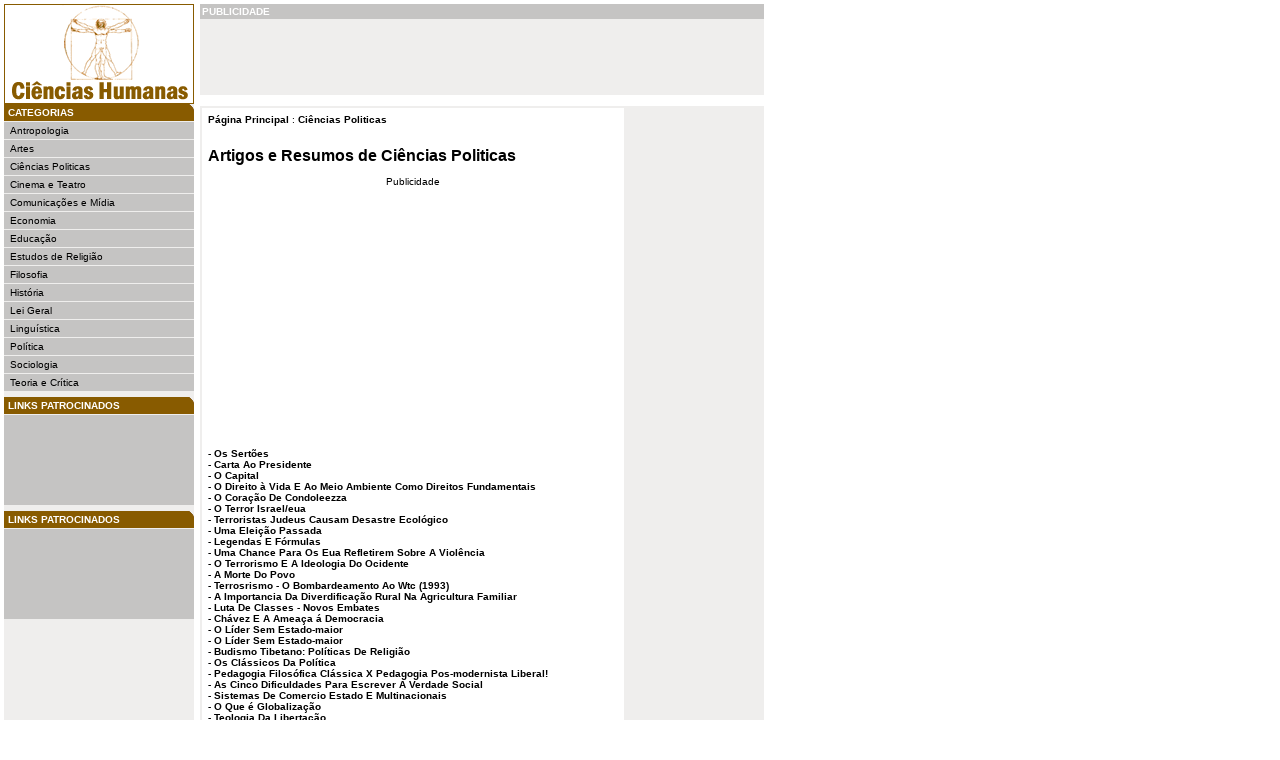

--- FILE ---
content_type: text/html
request_url: http://www.cienciashumanas.com.br/ciencias_politicas
body_size: 14207
content:
  
<!DOCTYPE HTML PUBLIC "-//W3C//DTD HTML 4.0 Transitional//EN">
<HTML><HEAD><TITLE>Artigos e Resumos de Ciências Politicas</TITLE>
<base href="http://www.cienciashumanas.com.br/">
<META http-equiv=Content-Type content="text/html; charset=windows-1252">
<LINK href="sub_files/se.css" type=text/css rel=stylesheet>
<STYLE>
.menu_lateral_topo {
	PADDING-RIGHT: 0px; PADDING-LEFT: 4px; FONT-WEIGHT: bold; FONT-SIZE: 10px; BACKGROUND-IMAGE: url(../sub_files/topo_menu_cienciashumanas.gif); PADDING-BOTTOM: 0px; VERTICAL-ALIGN: middle; COLOR: #ffffff; PADDING-TOP: 0px; BORDER-BOTTOM: #efeeed 1px solid
}
</STYLE>
<META content="MSHTML 6.00.2900.2802" name=GENERATOR>

</HEAD>
<BODY>
<TABLE cellSpacing=0 cellPadding=0 width=760 border=0>
  <TBODY>
  <TR>
    <TD style="BACKGROUND-COLOR: #efeeed" width=190><!-- Zona Lateral Esquerda --><A 
      href="http://www.cienciashumanas.com.br/"><IMG 
      src="sub_files/logo_cienciashumanas.gif" border=0></A> <!-- Menus -->
      <TABLE cellSpacing=0 cellPadding=0 width="100%" border=0>
        <TBODY></TBODY></TABLE>
      
      <!--grupo categorias inicio-->
      <TABLE cellSpacing=0 cellPadding=0 width="100%" border=0>
        <TBODY>
        <TR>
          <TD class=menu_lateral_topo height=18>CATEGORIAS</TD></TR>
      
        <TR><TD class=menu_lateral height=18>
           <A href="antropologia">Antropologia</A>
        </TD></TR>
       
      
        <TR><TD class=menu_lateral height=18>
           <A href="artes">Artes</A>
        </TD></TR>
       
      
        <TR><TD class=menu_lateral height=18>
           <A href="ciencias_politicas">Ciências Politicas</A>
        </TD></TR>
       
      
        <TR><TD class=menu_lateral height=18>
           <A href="cinema_e_teatro">Cinema e Teatro</A>
        </TD></TR>
       
      
        <TR><TD class=menu_lateral height=18>
           <A href="comunicacoes_e_midia">Comunicações e Mídia</A>
        </TD></TR>
       
      
        <TR><TD class=menu_lateral height=18>
           <A href="economia">Economia</A>
        </TD></TR>
       
      
        <TR><TD class=menu_lateral height=18>
           <A href="educacao">Educação</A>
        </TD></TR>
       
      
        <TR><TD class=menu_lateral height=18>
           <A href="estudos_de_religiao">Estudos de Religião</A>
        </TD></TR>
       
      
        <TR><TD class=menu_lateral height=18>
           <A href="filosofia">Filosofia</A>
        </TD></TR>
       
      
        <TR><TD class=menu_lateral height=18>
           <A href="historia">História</A>
        </TD></TR>
       
      
        <TR><TD class=menu_lateral height=18>
           <A href="lei_geral">Lei Geral</A>
        </TD></TR>
       
      
        <TR><TD class=menu_lateral height=18>
           <A href="linguistica">Linguística</A>
        </TD></TR>
       
      
        <TR><TD class=menu_lateral height=18>
           <A href="politica">Política</A>
        </TD></TR>
       
      
        <TR><TD class=menu_lateral height=18>
           <A href="sociologia">Sociologia</A>
        </TD></TR>
       
      
        <TR><TD class=menu_lateral height=18>
           <A href="teoria_e_critica">Teoria e Crítica</A>
        </TD></TR>
       
      
      </TBODY></TABLE>
      
      <TABLE cellSpacing=0 cellPadding=0 width="100%" border=0>
        <TBODY>
        <TR>
          <TD><IMG height=5 src="sub_files/spacer.gif" width=1 
        border=0></TD></TR></TBODY></TABLE>
      <!--grupo categorias fim-->


      <!--grupo links patrocinados inicio-->
      <TABLE cellSpacing=0 cellPadding=0 width="100%" border=0>
        <TBODY>
        <TR>
          <TD class=menu_lateral_topo height=18>LINKS PATROCINADOS</TD></TR>
     
        <TR><TD class=menu_lateral height=18>
           <script type="text/javascript"><!--
google_ad_client = "pub-0797186457518165";
google_ad_width = 120;
google_ad_height = 90;
google_ad_format = "120x90_0ads_al";
google_ad_channel = "0111119131";
google_color_border = "C5C4C3";
google_color_bg = "C5C4C3";
google_color_link = "000000";
google_color_text = "000000";
google_color_url = "000000";
//-->
</script>
<script type="text/javascript" src="https://pagead2.googlesyndication.com/pagead/show_ads.js">
</script>
        </TD></TR>
      

      
      </TBODY></TABLE>
      
      <TABLE cellSpacing=0 cellPadding=0 width="100%" border=0>
        <TBODY>
        <TR>
          <TD><IMG height=5 src="sub_files/spacer.gif" width=1 
        border=0></TD></TR></TBODY></TABLE>
      <!--grupo links patrocinados fim-->
        

      <!--grupo destaques inicio-->
      <!--grupo destaques fim-->


      <!--grupo links patrocinados 2 inicio-->
      <TABLE cellSpacing=0 cellPadding=0 width="100%" border=0>
        <TBODY>
        <TR>
          <TD class=menu_lateral_topo height=18>LINKS PATROCINADOS</TD></TR>
     
        <TR><TD class=menu_lateral height=18>
           <script type="text/javascript"><!--
google_ad_client = "pub-0797186457518165";
google_ad_width = 120;
google_ad_height = 90;
google_ad_format = "120x90_0ads_al";
google_ad_channel = "0111119131";
google_color_border = "C5C4C3";
google_color_bg = "C5C4C3";
google_color_link = "000000";
google_color_text = "000000";
google_color_url = "000000";
//-->
</script>
<script type="text/javascript" src="https://pagead2.googlesyndication.com/pagead/show_ads.js">
</script>
        </TD></TR>
      

      
      </TBODY></TABLE>
      
      <TABLE cellSpacing=0 cellPadding=0 width="100%" border=0>
        <TBODY>
        <TR>
          <TD><IMG height=5 src="sub_files/spacer.gif" width=1 
        border=0></TD></TR></TBODY></TABLE>
      <!--grupo links patrocinados 2 fim-->

            
            <!-- Final Menus --><IMG 
      title="" height=43 src="sub_files/spacer.gif" border=0> 
      <!-- Final Zona Lateral Esquerda --></TD>
    <TD width=6><IMG src="sub_files/spacer.gif" width=6 border=0></TD>
    <TD width=564><!-- // Top of the page --><!-- Zona Principal -->
      <TABLE cellSpacing=0 cellPadding=0 border=0>
        <TBODY>
        <TR>
          <TD vAlign=top width=564><!-- Tabela de Topo -->
            <TABLE cellSpacing=0 cellPadding=2 border=0 height="60">
              <TBODY>
              <TR>
                <TD class=topo_superior width=564>PUBLICIDADE</TD></TR>
              <TR>
                <TD class=corpo_superior width=564>
                  <TABLE cellSpacing=0 cellPadding=6 border=0>
                    <TBODY>
                    <TR>
                      <TD width=564>
<center>
<!-- BANNER GOOGLE -->
<script type="text/javascript"><!--
google_ad_client = "pub-0797186457518165";
google_ad_width = 468;
google_ad_height = 60;
google_ad_format = "468x60_as";
google_ad_type = "text_image";
google_ad_channel ="0111119131";
google_color_border = "EFEEED";
google_color_bg = "EFEEED";
google_color_link = "885B00";
google_color_text = "000000";
google_color_url = "666666";
//--></script>
<script type="text/javascript" src="https://pagead2.googlesyndication.com/pagead/show_ads.js">
</script> 
<!-- /BANNER GOOGLE -->
</center>
                     
                      </TD></TR></TBODY></TABLE></TD></TR></TBODY></TABLE><!-- Final Tabela de Topo --><!-- Zona de Conteúdo -->
<br>
            <TABLE cellSpacing=0 cellPadding=2 width="100%" border=0 style="border-top: #000000">
              <TBODY>
              <TR>
                <TD width=564 class=corpo_texto>
                  
                  <TABLE cellSpacing=0 cellPadding=6 border=0>
                    <TBODY>
                    <TR>
                      <TD bgcolor="#FFFFFF" width="418">


<STRONG><a href="http://www.cienciashumanas.com.br">Página Principal</a></STRONG> : <STRONG><a href="ciencias_politicas">Ciências Politicas</a></STRONG><br><br><br>

<font size="3"><b>Artigos e Resumos de Ciências Politicas</b></font><br><br>


<center>                        
<!-- publicidade -->  
<font size="1">Publicidade</font><br>
			<script type="text/javascript"><!--
			google_ad_client = "pub-0797186457518165";
			google_ad_width = 250;
			google_ad_height = 250;
			google_ad_format = "250x250_as";
			google_ad_type = "text_image";
			google_ad_channel ="0111119131";
			google_color_border = "CCCCCC";
			google_color_bg = "FFFFFF";
			google_color_link = "885B00";
			google_color_url = "666666";
			google_color_text = "000000";
			//--></script>
			<script type="text/javascript" src="https://pagead2.googlesyndication.com/pagead/show_ads.js">
			</script>
<br><br>
<!-- /publicidade -->                     
</center> 

<STRONG>- <a href="resumo_artigo_5670/artigo_sobre_os_sertoes">Os Sertões</a></STRONG><BR>
<STRONG>- <a href="resumo_artigo_5669/artigo_sobre_carta_ao_presidente">Carta Ao Presidente</a></STRONG><BR>
<STRONG>- <a href="resumo_artigo_5668/artigo_sobre_o_capital">O Capital</a></STRONG><BR>
<STRONG>- <a href="resumo_artigo_5667/artigo_sobre_o_direito_a_vida_e_ao_meio_ambiente_como_direitos_fundamentais">O Direito à Vida E Ao Meio Ambiente Como Direitos Fundamentais</a></STRONG><BR>
<STRONG>- <a href="resumo_artigo_5666/artigo_sobre_o_coracao_de_condoleezza">O Coração De Condoleezza</a></STRONG><BR>
<STRONG>- <a href="resumo_artigo_5665/artigo_sobre_o_terror_israel/eua">O Terror Israel/eua</a></STRONG><BR>
<STRONG>- <a href="resumo_artigo_5664/artigo_sobre_terroristas_judeus_causam_desastre_ecologico">Terroristas Judeus Causam Desastre Ecológico</a></STRONG><BR>
<STRONG>- <a href="resumo_artigo_5663/artigo_sobre_uma_eleicao_passada">Uma Eleição Passada</a></STRONG><BR>
<STRONG>- <a href="resumo_artigo_5662/artigo_sobre_legendas_e_formulas">Legendas E Fórmulas</a></STRONG><BR>
<STRONG>- <a href="resumo_artigo_5661/artigo_sobre_uma_chance_para_os_eua_refletirem_sobre_a_violencia">Uma Chance Para Os Eua Refletirem Sobre A Violência</a></STRONG><BR>
<STRONG>- <a href="resumo_artigo_5660/artigo_sobre_o_terrorismo_e_a_ideologia_do_ocidente">O Terrorismo E A Ideologia Do Ocidente</a></STRONG><BR>
<STRONG>- <a href="resumo_artigo_5659/artigo_sobre_a_morte_do_povo">A Morte Do Povo</a></STRONG><BR>
<STRONG>- <a href="resumo_artigo_5658/artigo_sobre_terrosrismo_-_o_bombardeamento_ao_wtc_(1993)">Terrosrismo - O Bombardeamento Ao Wtc (1993)</a></STRONG><BR>
<STRONG>- <a href="resumo_artigo_5657/artigo_sobre_a_importancia_da_diverdificacao_rural_na_agricultura_familiar">A Importancia Da Diverdificação Rural Na Agricultura Familiar</a></STRONG><BR>
<STRONG>- <a href="resumo_artigo_5656/artigo_sobre_luta_de_classes_-_novos_embates">Luta De Classes - Novos Embates</a></STRONG><BR>
<STRONG>- <a href="resumo_artigo_5655/artigo_sobre_chavez_e_a_ameaca_a_democracia">Chávez E A Ameaça á Democracia</a></STRONG><BR>
<STRONG>- <a href="resumo_artigo_5654/artigo_sobre_o_lider_sem_estado-maior">O Líder Sem Estado-maior</a></STRONG><BR>
<STRONG>- <a href="resumo_artigo_5653/artigo_sobre_o_lider_sem_estado-maior">O Líder Sem Estado-maior</a></STRONG><BR>
<STRONG>- <a href="resumo_artigo_5652/artigo_sobre_budismo_tibetano:_politicas_de_religiao">Budismo Tibetano: Políticas De Religião</a></STRONG><BR>
<STRONG>- <a href="resumo_artigo_5651/artigo_sobre_os_classicos_da_politica">Os Clássicos Da Política</a></STRONG><BR>
<STRONG>- <a href="resumo_artigo_5650/artigo_sobre_pedagogia_filosofica_classica_x_pedagogia_pos-modernista_liberal!">Pedagogia Filosófica Clássica X Pedagogia Pos-modernista Liberal!</a></STRONG><BR>
<STRONG>- <a href="resumo_artigo_5649/artigo_sobre_as_cinco_dificuldades_para_escrever_a_verdade_social">As Cinco Dificuldades Para Escrever A Verdade Social</a></STRONG><BR>
<STRONG>- <a href="resumo_artigo_5648/artigo_sobre_sistemas_de_comercio_estado_e_multinacionais">Sistemas De Comercio Estado E Multinacionais</a></STRONG><BR>
<STRONG>- <a href="resumo_artigo_5647/artigo_sobre_o_que_e_globalizacao">O Que é Globalização</a></STRONG><BR>
<STRONG>- <a href="resumo_artigo_5646/artigo_sobre_teologia_da_libertacao">Teologia Da Libertação</a></STRONG><BR>
<STRONG>- <a href="resumo_artigo_5645/artigo_sobre_o_bloco_do_3o_mundo">O Bloco Do 3º Mundo</a></STRONG><BR>
<STRONG>- <a href="resumo_artigo_5644/artigo_sobre_a_expansao_do_socialismo">A Expansão Do Socialismo</a></STRONG><BR>
<STRONG>- <a href="resumo_artigo_5643/artigo_sobre_a_africa_antes_da_divisao_realizada_pelas_potencias_europeias___de_1800_a_1880">A áfrica Antes Da Divisão Realizada Pelas Potências Européias ? De 1800 A 1880</a></STRONG><BR>
<STRONG>- <a href="resumo_artigo_5642/artigo_sobre_os_imperios_coloniais_europeus">Os Impérios Coloniais Europeus</a></STRONG><BR>
<STRONG>- <a href="resumo_artigo_5641/artigo_sobre_contrato_social">Contrato Social</a></STRONG><BR>
<STRONG>- <a href="resumo_artigo_5640/artigo_sobre_o_que_e_politica_">O Que é Política?</a></STRONG><BR>
<STRONG>- <a href="resumo_artigo_5639/artigo_sobre_pobreza_e_desigualdade">Pobreza E Desigualdade</a></STRONG><BR>
<STRONG>- <a href="resumo_artigo_5638/artigo_sobre_o_processo_de_privatizacao_no_brasil">O Processo De Privatização No Brasil</a></STRONG><BR>
<STRONG>- <a href="resumo_artigo_5637/artigo_sobre_lendas_urbanas_atuais_1">Lendas Urbanas Atuais 1</a></STRONG><BR>
<STRONG>- <a href="resumo_artigo_5636/artigo_sobre_democracia_sem_o_povo:_uma_triste_experiencia">Democracia Sem O Povo: Uma Triste Experiência</a></STRONG><BR>
<STRONG>- <a href="resumo_artigo_5635/artigo_sobre_a_seguranca_nacional_isrelita">A Segurança Nacional Isrelita</a></STRONG><BR>
<STRONG>- <a href="resumo_artigo_5634/artigo_sobre_nomes_de_paises_sul-americanos">Nomes De Países Sul-americanos</a></STRONG><BR>
<STRONG>- <a href="resumo_artigo_5633/artigo_sobre_balas_perdidas">Balas Perdidas</a></STRONG><BR>
<STRONG>- <a href="resumo_artigo_5632/artigo_sobre_mercosul">Mercosul</a></STRONG><BR>
<STRONG>- <a href="resumo_artigo_5631/artigo_sobre_primeira_guerra_mundial">Primeira Guerra Mundial</a></STRONG><BR>
<STRONG>- <a href="resumo_artigo_5630/artigo_sobre_os_efeitos_da_primeira_guerra_mundial">Os Efeitos Da Primeira Guerra Mundial</a></STRONG><BR>
<STRONG>- <a href="resumo_artigo_5629/artigo_sobre_a_economia_da_1a_guerra_mundial">A Economia Da 1ª Guerra Mundial</a></STRONG><BR>
<STRONG>- <a href="resumo_artigo_5628/artigo_sobre_segunda_guerra:_reacao_a_depressao">Segunda Guerra: Reação à Depressão</a></STRONG><BR>
<STRONG>- <a href="resumo_artigo_5627/artigo_sobre_sobre_o_isla">Sobre O Islã</a></STRONG><BR>
<STRONG>- <a href="resumo_artigo_5626/artigo_sobre_marketing_e_politica_comercial">Marketing E Política Comercial</a></STRONG><BR>
<STRONG>- <a href="resumo_artigo_5625/artigo_sobre_banco_central_do_brasil_-_bacen">Banco Central Do Brasil - Bacen</a></STRONG><BR>
<STRONG>- <a href="resumo_artigo_5624/artigo_sobre_o_declinio_do_comunismo">O Declínio Do Comunismo</a></STRONG><BR>
<STRONG>- <a href="resumo_artigo_5623/artigo_sobre_glasnost_e_perestroika">Glasnost E Perestroika</a></STRONG><BR>
<STRONG>- <a href="resumo_artigo_5622/artigo_sobre_fim_da_guerra_fria">Fim Da Guerra Fria</a></STRONG><BR>
<STRONG>- <a href="resumo_artigo_5621/artigo_sobre_corrupcao_no_brasil">Corrupção No Brasil</a></STRONG><BR>
<STRONG>- <a href="resumo_artigo_5620/artigo_sobre_a_politica_e_o_novo_marketing">A Politica E O Novo Marketing</a></STRONG><BR>
<STRONG>- <a href="resumo_artigo_5619/artigo_sobre_nem_gravata-_nem_caviar">Nem Gravata, Nem Caviar</a></STRONG><BR>
<STRONG>- <a href="resumo_artigo_5618/artigo_sobre_brasil_um_pais_do_futuro">Brasil Um País Do Futuro</a></STRONG><BR>
<STRONG>- <a href="resumo_artigo_5617/artigo_sobre_a_forca_do_clientelismo">A Força Do Clientelismo</a></STRONG><BR>
<STRONG>- <a href="resumo_artigo_5616/artigo_sobre_capital.">Capital.</a></STRONG><BR>
<STRONG>- <a href="resumo_artigo_5615/artigo_sobre_a_condicao_humana">A Condição Humana</a></STRONG><BR>
<STRONG>- <a href="resumo_artigo_5614/artigo_sobre_china_investe_em_mianma_para_garantir_abastecimento_de_petroleo">China Investe Em Mianmá Para Garantir Abastecimento De Petróleo</a></STRONG><BR>
<STRONG>- <a href="resumo_artigo_5613/artigo_sobre_colocar_a_culpa_nos_outros_-uma_tese_politica">Colocar A Culpa Nos Outros -uma Tese Política</a></STRONG><BR>
<STRONG>- <a href="resumo_artigo_5612/artigo_sobre_a_divisao_do_mundo_pela_lingua.-tese.">A Divisão Do Mundo Pela Língua.-tese.</a></STRONG><BR>
<STRONG>- <a href="resumo_artigo_5611/artigo_sobre_macroeconomia_neokeynesiana">Macroeconomia Neokeynesiana</a></STRONG><BR>
<STRONG>- <a href="resumo_artigo_5610/artigo_sobre_manifesto_do_partido_comunista">Manifesto Do Partido Comunista</a></STRONG><BR>
<STRONG>- <a href="resumo_artigo_5609/artigo_sobre_mein_kampf_2a_parte_-confissao_de_racismo_pelo_autor!">Mein Kampf 2ª Parte -confissão De Racismo Pelo Autor!</a></STRONG><BR>
<STRONG>- <a href="resumo_artigo_5608/artigo_sobre_governo_fhc-1o_mandato">Governo Fhc-1º Mandato</a></STRONG><BR>
<STRONG>- <a href="resumo_artigo_5607/artigo_sobre_o_populismo_e_a_teoria_democratica_descritiva">O Populismo E A Teoria Democrática Descritiva</a></STRONG><BR>
<STRONG>- <a href="resumo_artigo_5606/artigo_sobre_o_populismo_e_a_teoria_democratica_descritiva_(2)">O Populismo E A Teoria Democrática Descritiva (2)</a></STRONG><BR>
<STRONG>- <a href="resumo_artigo_5605/artigo_sobre_o_populismo_e_a_teoria_democratica_descritiva">O Populismo E A Teoria Democrática Descritiva</a></STRONG><BR>
<STRONG>- <a href="resumo_artigo_5604/artigo_sobre_o_populismo_na_sociedade_brasileira_(1)">O Populismo Na Sociedade Brasileira (1)</a></STRONG><BR>
<STRONG>- <a href="resumo_artigo_5603/artigo_sobre_o_populismo_na_sociedade_brasileira_(3):__os_anos_de_1960">O Populismo Na Sociedade Brasileira (3):  Os Anos De 1960</a></STRONG><BR>
<STRONG>- <a href="resumo_artigo_5602/artigo_sobre_como_o_populismo_se_desenvolve:__suas_caracteristicas">Como O Populismo Se Desenvolve:  Suas Características</a></STRONG><BR>
<STRONG>- <a href="resumo_artigo_5601/artigo_sobre_o_populismo_e_seu_desenvolvimento:__algumas_caracteristicas_(2)">O Populismo E Seu Desenvolvimento:  Algumas Caracteristicas (2)</a></STRONG><BR>
<STRONG>- <a href="resumo_artigo_5600/artigo_sobre_o_populismo_e_a_democracia_real:__algumas_aproximacoes">O Populismo E A Democracia Real:  Algumas Aproximações</a></STRONG><BR>
<STRONG>- <a href="resumo_artigo_5599/artigo_sobre_mein_kampf_2a_parte_capitulo_xii-sindicatos">Mein Kampf 2ª Parte Capitulo Xii-sindicatos</a></STRONG><BR>
<STRONG>- <a href="resumo_artigo_5598/artigo_sobre_vereador-representate_do_povo_nas_cidades_(certo_ou_errado)">Vereador-representate Do Povo Nas Cidades (certo Ou Errado)</a></STRONG><BR>
<STRONG>- <a href="resumo_artigo_5597/artigo_sobre_jean_baudrillard_contra_keanu_reeves_e_matrix">Jean Baudrillard Contra Keanu Reeves E Matrix</a></STRONG><BR>
<STRONG>- <a href="resumo_artigo_5596/artigo_sobre_concepcao_marxista_sobre_o_estado">Concepção Marxista Sobre O Estado</a></STRONG><BR>
<STRONG>- <a href="resumo_artigo_5595/artigo_sobre_iraque____o_que_nao_me_mata_me_fortalece_.">Iraque ?" O Que Não Me Mata Me Fortalece".</a></STRONG><BR>
<STRONG>- <a href="resumo_artigo_5594/artigo_sobre_amazonia_esta_sufocada...">Amazônia Está Sufocada...</a></STRONG><BR>
<STRONG>- <a href="resumo_artigo_5593/artigo_sobre_el_socialismo_del_siglo_xxi_en_preguntas_y_respuestas_in:_hugo_chavez_y_el_socialismo_del_siglo_xxi">El Socialismo Del Siglo Xxi En Preguntas Y Respuestas In: Hugo Chávez Y El Socialismo Del Siglo Xxi</a></STRONG><BR>
<STRONG>- <a href="resumo_artigo_5592/artigo_sobre_inseguranca_iraniana_-_origem_e_perspectivas">Insegurança Iraniana - Origem E Perspectivas</a></STRONG><BR>
<STRONG>- <a href="resumo_artigo_5591/artigo_sobre_a_professora.o_urso._o_sudao!">A Professora.o Urso. O Sudão!</a></STRONG><BR>
<STRONG>- <a href="resumo_artigo_5590/artigo_sobre_o_leviata">O Leviatã</a></STRONG><BR>
<STRONG>- <a href="resumo_artigo_5589/artigo_sobre_ciencia_nova">Ciência Nova</a></STRONG><BR>
<STRONG>- <a href="resumo_artigo_5588/artigo_sobre_etica_a_nicomaco">ética à Nicômaco</a></STRONG><BR>
<STRONG>- <a href="resumo_artigo_5587/artigo_sobre__como_se_governa_o_brasil:_o_debate_sobre_as_instituicoes_politicas_e_gestao_de_governo_._revista_da">?como Se Governa O Brasil: O Debate Sobre As Instituições Políticas E Gestão De Governo?. Revista Da</a></STRONG><BR>
<STRONG>- <a href="resumo_artigo_5586/artigo_sobre_gorbatchev_e_a_abertura_do_leste_europeu">Gorbatchev E A Abertura Do Leste Europeu</a></STRONG><BR>
<STRONG>- <a href="resumo_artigo_5585/artigo_sobre_inglaterra_ou_reino_unido_">Inglaterra Ou Reino Unido?</a></STRONG><BR>
<STRONG>- <a href="resumo_artigo_5584/artigo_sobre_barack_hussein_obama">Barack Hussein Obama</a></STRONG><BR>
<STRONG>- <a href="resumo_artigo_5583/artigo_sobre_o_acaso_e_as_engrenagens_sociais">O Acaso E As Engrenagens Sociais</a></STRONG><BR>
<STRONG>- <a href="resumo_artigo_5582/artigo_sobre_educacao_especial">Educação Especial</a></STRONG><BR>
<STRONG>- <a href="resumo_artigo_5581/artigo_sobre_populismo_na_argentina_e_evita_peron">Populismo Na Argentina E Evita Perón</a></STRONG><BR>
<STRONG>- <a href="resumo_artigo_5580/artigo_sobre_nossas_muitas_fomes">Nossas Muitas Fomes</a></STRONG><BR>
<STRONG>- <a href="resumo_artigo_5579/artigo_sobre_sistema_politico_sul-coreano">Sistema Político Sul-coreano</a></STRONG><BR>
<STRONG>- <a href="resumo_artigo_5578/artigo_sobre_revolucao_dos_bichos">Revolução Dos Bichos</a></STRONG><BR>
<STRONG>- <a href="resumo_artigo_5577/artigo_sobre_jornalismo:_um_meio_para_educar">Jornalismo: Um Meio Para Educar</a></STRONG><BR>
<STRONG>- <a href="resumo_artigo_5576/artigo_sobre_brasil:_o_paraiso_da_corrupcao">Brasil: O Paraíso Da Corrupção</a></STRONG><BR>
<STRONG>- <a href="resumo_artigo_5575/artigo_sobre_o_neonacionalismo_de_hugo_chaves">O Neonacionalismo De Hugo Chaves</a></STRONG><BR>
<STRONG>- <a href="resumo_artigo_5574/artigo_sobre_fidel_castro:_o_mito_desvelado">Fidel Castro: O Mito Desvelado</a></STRONG><BR>
<STRONG>- <a href="resumo_artigo_5573/artigo_sobre_rio_de_janeiro:_o_resgate_da_cidade_maravilhosa">Rio De Janeiro: O Resgate Da Cidade Maravilhosa</a></STRONG><BR>
<STRONG>- <a href="resumo_artigo_5572/artigo_sobre_o_inferno-_segundo_dante">O Inferno, Segundo Dante</a></STRONG><BR>
<STRONG>- <a href="resumo_artigo_5571/artigo_sobre_concepcoes_de_desenvolvimento">Concepções De Desenvolvimento</a></STRONG><BR>
<STRONG>- <a href="resumo_artigo_5570/artigo_sobre_bird___banco_internacional_para_reconstrucao_e_desenvolvimento">Bird ? Banco Internacional Para Reconstrução E Desenvolvimento</a></STRONG><BR>
<STRONG>- <a href="resumo_artigo_5569/artigo_sobre_fmi___fundo_monetario_internacional">Fmi ? Fundo Monetário Internacional</a></STRONG><BR>
<STRONG>- <a href="resumo_artigo_5568/artigo_sobre_bid___banco_interamericano_de_desenvolvimento">Bid ? Banco Interamericano De Desenvolvimento</a></STRONG><BR>
<STRONG>- <a href="resumo_artigo_5567/artigo_sobre_ocde___organizacao_de_cooperacao_e_desenvolvimento_economico">Ocde ? Organização De Cooperação E Desenvolvimento Econômico</a></STRONG><BR>
<STRONG>- <a href="resumo_artigo_5566/artigo_sobre_g7___grupo_dos_sete">G7 ? Grupo Dos Sete</a></STRONG><BR>
<STRONG>- <a href="resumo_artigo_5565/artigo_sobre_protecao_internacional_dos_direitos_humanos_(parte_i)">Proteção Internacional Dos Direitos Humanos (parte I)</a></STRONG><BR>
<STRONG>- <a href="resumo_artigo_5564/artigo_sobre_protecao_internacional_dos_direitos_humanos_(parte_ii)">Proteção Internacional Dos Direitos Humanos (parte Ii)</a></STRONG><BR>
<STRONG>- <a href="resumo_artigo_5563/artigo_sobre_desafios_que_o_tema_direitos_humanos_coloca_para_o_seculo_xxi">Desafios Que O Tema Direitos Humanos Coloca Para O Século Xxi</a></STRONG><BR>
<STRONG>- <a href="resumo_artigo_5562/artigo_sobre_geopolitica_da_arabia_saudita_(introducao)">Geopolítica Da Arábia Saudita (introdução)</a></STRONG><BR>
<STRONG>- <a href="resumo_artigo_5561/artigo_sobre_geopolitica_da_arabia_saudita_(entendendo_politica_e_politica_internacional)">Geopolítica Da Arábia Saudita (entendendo Política E Política Internacional)</a></STRONG><BR>
<STRONG>- <a href="resumo_artigo_5560/artigo_sobre_geopolitica_da_arabia_saudita_(formacao_politica_e_territorial)_(parte_i)">Geopolítica Da Arábia Saudita (formação Política E Territorial) (parte I)</a></STRONG><BR>
<STRONG>- <a href="resumo_artigo_5559/artigo_sobre_geopolitica_da_arabia_saudita_(formacao_politica_e_territorial)_(parte_ii)">Geopolítica Da Arábia Saudita (formação Política E Territorial) (parte Ii)</a></STRONG><BR>
<STRONG>- <a href="resumo_artigo_5558/artigo_sobre_napoleao_e_d._joao__(brasil)">Napoleão E D. João  (brasil)</a></STRONG><BR>
<STRONG>- <a href="resumo_artigo_5557/artigo_sobre_relacoes_internacionais_da_arabia_saudita">Relações Internacionais Da Arábia Saudita</a></STRONG><BR>
<STRONG>- <a href="resumo_artigo_5556/artigo_sobre_cenario_arabe-saudita_pos-guerra_fria">Cenário Arábe-saudita Pós-guerra Fria</a></STRONG><BR>
<STRONG>- <a href="resumo_artigo_5555/artigo_sobre_zonas_de_tensao_externa_da_arabia_saudita">Zonas De Tensão Externa Da Arábia Saudita</a></STRONG><BR>
<STRONG>- <a href="resumo_artigo_5554/artigo_sobre_relacos_politicas_entre_brasil_e_arabia_saudita">Relaçõs Políticas Entre Brasil E Arábia Saudita</a></STRONG><BR>
<STRONG>- <a href="resumo_artigo_5553/artigo_sobre_forca_de_paz_no_sudao">Força De Paz No Sudão</a></STRONG><BR>
<STRONG>- <a href="resumo_artigo_5552/artigo_sobre_meninos-_eu_vi..._
voces_viram_tambem-_mas_acho_que_esqueceram.
menino">Meninos, Eu Vi... 
Vocês Viram Também, Mas Acho Que Esqueceram.
Menino</a></STRONG><BR>
<STRONG>- <a href="resumo_artigo_5551/artigo_sobre_papa_paulo_16">Papa Paulo 16</a></STRONG><BR>
<STRONG>- <a href="resumo_artigo_5550/artigo_sobre_reducao_da_maioridade_penal:_o_argumento_falacioso_e_equivocado">Redução Da Maioridade Penal: O Argumento Falacioso E Equivocado</a></STRONG><BR>
<STRONG>- <a href="resumo_artigo_5549/artigo_sobre_g1">G1</a></STRONG><BR>
<STRONG>- <a href="resumo_artigo_5548/artigo_sobre_politicas_sociais:_fundamentos_e_historia">Políticas Sociais: Fundamentos E História</a></STRONG><BR>
<STRONG>- <a href="resumo_artigo_5547/artigo_sobre_super_carga_tributaria_e_mae_da_corrupcao">Super Carga Tributária é Mãe Da Corrupção</a></STRONG><BR>
<STRONG>- <a href="resumo_artigo_5546/artigo_sobre_incertezas_humanas">Incertezas Humanas</a></STRONG><BR>
<STRONG>- <a href="resumo_artigo_5545/artigo_sobre_a_lideranca_americana_no_mundo">A Liderança Americana No Mundo</a></STRONG><BR>
<STRONG>- <a href="resumo_artigo_5544/artigo_sobre_o_mito_da_fertilidade_amazonica">O Mito Da Fertilidade Amazônica</a></STRONG><BR>
<STRONG>- <a href="resumo_artigo_5543/artigo_sobre_democracia_e_escandalos_politicos">Democracia E Escândalos Políticos</a></STRONG><BR>
<STRONG>- <a href="resumo_artigo_5542/artigo_sobre_max_stirner:_o_unico_e_sua_propriedade">Max Stirner: O único E Sua Propriedade</a></STRONG><BR>
<STRONG>- <a href="resumo_artigo_5541/artigo_sobre_ciencia_politica">Ciência Política</a></STRONG><BR>
<STRONG>- <a href="resumo_artigo_5540/artigo_sobre_o_conceito_de_poder">O Conceito De Poder</a></STRONG><BR>
<STRONG>- <a href="resumo_artigo_5539/artigo_sobre_isabel_i">Isabel I</a></STRONG><BR>
<STRONG>- <a href="resumo_artigo_5538/artigo_sobre_suapesquisa.com">Suapesquisa.com</a></STRONG><BR>
<STRONG>- <a href="resumo_artigo_5537/artigo_sobre_problemas_estruturais_do_estado_capitalista">Problemas Estruturais Do Estado Capitalista</a></STRONG><BR>
<STRONG>- <a href="resumo_artigo_5536/artigo_sobre_o_estado-_o_poder-_o_socialismo">O Estado, O Poder, O Socialismo</a></STRONG><BR>
<STRONG>- <a href="resumo_artigo_5535/artigo_sobre_linhagens_do_estado_absolutista">Linhagens Do Estado Absolutista</a></STRONG><BR>
<STRONG>- <a href="resumo_artigo_5534/artigo_sobre_a_revolucao_traida">A Revolução Traída</a></STRONG><BR>
<STRONG>- <a href="resumo_artigo_5533/artigo_sobre_mundializacao_do_capital">Mundialização Do Capital</a></STRONG><BR>
<STRONG>- <a href="resumo_artigo_5532/artigo_sobre_a_sociedade_em_rede">A Sociedade Em Rede</a></STRONG><BR>
<STRONG>- <a href="resumo_artigo_5531/artigo_sobre_a_crise_do_estado-providencia">A Crise Do Estado-providência</a></STRONG><BR>
<STRONG>- <a href="resumo_artigo_5530/artigo_sobre_as_metamorfoses_da_questao_social">As Metamorfoses Da Questão Social</a></STRONG><BR>
<STRONG>- <a href="resumo_artigo_5529/artigo_sobre_o_imperialismo_capitalista_e_a_revolucao">O Imperialismo Capitalista E A Revolução</a></STRONG><BR>
<STRONG>- <a href="resumo_artigo_5528/artigo_sobre_o_consolador_prometido_por_jesus_cristo">O Consolador Prometido Por Jesus Cristo</a></STRONG><BR>
<STRONG>- <a href="resumo_artigo_5527/artigo_sobre_entrevista;_h.g.wells_a_j._stalin_sobre_marxismo_e_liberalismo">Entrevista; H.g.wells A J. Stálin Sobre Marxismo E Liberalismo</a></STRONG><BR>
<STRONG>- <a href="resumo_artigo_5526/artigo_sobre_o_contrato_social">O Contrato Social</a></STRONG><BR>
<STRONG>- <a href="resumo_artigo_5525/artigo_sobre_o_colapso_da_modernizacao">O Colapso Da Modernização</a></STRONG><BR>
<STRONG>- <a href="resumo_artigo_5524/artigo_sobre_organizacoes_internacionais_-_introducao_as_ri_(parte_ii)">Organizações Internacionais - Introdução às Ri (parte Ii)</a></STRONG><BR>
<STRONG>- <a href="resumo_artigo_5523/artigo_sobre_conquistar:_as_razoes_da_vitoria">Conquistar: As Razões Da Vitória</a></STRONG><BR>
<STRONG>- <a href="resumo_artigo_5522/artigo_sobre_conquistar:_montezuma_e_os_signos">Conquistar: Montezuma E Os Signos</a></STRONG><BR>
<STRONG>- <a href="resumo_artigo_5521/artigo_sobre_os_direitos_humanos_e_a_modernidade_ocidental">Os Direitos Humanos E A Modernidade Ocidental</a></STRONG><BR>
<STRONG>- <a href="resumo_artigo_5520/artigo_sobre_o_voto">O Voto</a></STRONG><BR>
<STRONG>- <a href="resumo_artigo_5519/artigo_sobre_cadernos_do_carcere_volume_1">Cadernos Do Cárcere Volume 1</a></STRONG><BR>
<STRONG>- <a href="resumo_artigo_5518/artigo_sobre_o_feitico_do_congo">O Feitiço Do Congo</a></STRONG><BR>
<STRONG>- <a href="resumo_artigo_5517/artigo_sobre_teses_sobre_karl_marx">Teses Sobre Karl Marx</a></STRONG><BR>
<STRONG>- <a href="resumo_artigo_5516/artigo_sobre_a_historia_que_a_foto_nao_conta">A História Que A Foto Não Conta</a></STRONG><BR>
<STRONG>- <a href="resumo_artigo_5515/artigo_sobre_uniao_sovietica___transformacoes_politicas_e_economicas">União Soviética _ Transformações Políticas E Econômicas</a></STRONG><BR>
<STRONG>- <a href="resumo_artigo_5514/artigo_sobre_perestroika___novas_ideias_para_o_meu_pais_e_o_mundo">Perestroika _ Novas Idéias Para O Meu País E O Mundo</a></STRONG><BR>
<STRONG>- <a href="resumo_artigo_5513/artigo_sobre_transfigurar_os_agressores_em_agredidos.">Transfigurar Os Agressores Em Agredidos.</a></STRONG><BR>
<STRONG>- <a href="resumo_artigo_5512/artigo_sobre_pos-segunda_guerra___a_reordenacao_geopolitica">Pós-segunda Guerra _ A Reordenação Geopolítica</a></STRONG><BR>
<STRONG>- <a href="resumo_artigo_5511/artigo_sobre_guerra_fria___paz_armada">Guerra Fria _ Paz Armada</a></STRONG><BR>
<STRONG>- <a href="resumo_artigo_5510/artigo_sobre_o_conflito_leste_x_oeste">O Conflito Leste X Oeste</a></STRONG><BR>
<STRONG>- <a href="resumo_artigo_5509/artigo_sobre_a_maconaria_na_historia_1a_parte">A Maçonaria Na História 1ª Parte</a></STRONG><BR>
<STRONG>- <a href="resumo_artigo_5508/artigo_sobre_o_passado_presente_na_literatura_angolana">O Passado Presente Na Literatura Angolana</a></STRONG><BR>
<STRONG>- <a href="resumo_artigo_5507/artigo_sobre_a_nova_era_das_ditaduras">A Nova Era Das Ditaduras</a></STRONG><BR>
<STRONG>- <a href="resumo_artigo_5506/artigo_sobre_russia_x_georgia">Rússia X Geórgia</a></STRONG><BR>
<STRONG>- <a href="resumo_artigo_5505/artigo_sobre__a_historia_do_asno_que_chorava_ao_ouvir_as_cantatas_de_bach_">?a História Do Asno Que Chorava Ao Ouvir As Cantatas De Bach"</a></STRONG><BR>
<STRONG>- <a href="resumo_artigo_5504/artigo_sobre_a_usina_de_itaipu_e_as_reclamacoes_paraguaias">A Usina De Itaipu E As Reclamações Paraguaias</a></STRONG><BR>
<STRONG>- <a href="resumo_artigo_5503/artigo_sobre_traicao_aos_estudantes_universitarios_de_sao_francisco_do_sul">Traição Aos Estudantes Universitários De São Francisco Do Sul</a></STRONG><BR>
<STRONG>- <a href="resumo_artigo_5502/artigo_sobre_museu_global_sobre_o_comunismo">Museu Global Sobre O Comunismo</a></STRONG><BR>
<STRONG>- <a href="resumo_artigo_5501/artigo_sobre_uma_teoria_sobre_socialismo_e_capitalismo">Uma Teoria Sobre Socialismo E Capitalismo</a></STRONG><BR>
<STRONG>- <a href="resumo_artigo_5500/artigo_sobre_nao_houve__golpe_de_estado__em_honduras">Não Houve "golpe De Estado" Em Honduras</a></STRONG><BR>
<STRONG>- <a href="resumo_artigo_5499/artigo_sobre_liberdade_de_pensamento">Liberdade De Pensamento</a></STRONG><BR>
<STRONG>- <a href="resumo_artigo_5498/artigo_sobre_globalizacao">Globalização</a></STRONG><BR>
<STRONG>- <a href="resumo_artigo_5497/artigo_sobre_regimes_totalitarios">Regimes Totalitários</a></STRONG><BR>
<STRONG>- <a href="resumo_artigo_5496/artigo_sobre_o_interrogatorio_do_reu_no_processo_penal_eleitoral">O Interrogatório Do Réu No Processo Penal Eleitoral</a></STRONG><BR>
<STRONG>- <a href="resumo_artigo_5495/artigo_sobre_justica_e_cidadania">Justiça E Cidadania</a></STRONG><BR>
<STRONG>- <a href="resumo_artigo_5494/artigo_sobre_a_campanha_eleitoral">A Campanha Eleitoral</a></STRONG><BR>
<STRONG>- <a href="resumo_artigo_5493/artigo_sobre_gestao_empresarial_responsabilidade_social">Gestão Empresarial Responsabilidade Social</a></STRONG><BR>
<STRONG>- <a href="resumo_artigo_5492/artigo_sobre_o_livro_negro_da_fome">O Livro Negro Da Fome</a></STRONG><BR>
<STRONG>- <a href="resumo_artigo_5491/artigo_sobre_biopoder-_biopolitica_e_meio_ambiente">Biopoder, Biopolítica E Meio Ambiente</a></STRONG><BR>
<STRONG>- <a href="resumo_artigo_5490/artigo_sobre_mega_massacre_-_guerra_civil_na_africa">Mega Massacre - Guerra Civil Na áfrica</a></STRONG><BR>
<STRONG>- <a href="resumo_artigo_5489/artigo_sobre_morcego_latino_-_hugo_chavez">Morcego Latino - Hugo Chavez</a></STRONG><BR>
<STRONG>- <a href="resumo_artigo_5488/artigo_sobre_nuclear_-_coreia_do_norte_/_ira">Nuclear - Coréia Do Norte / Irã</a></STRONG><BR>
<STRONG>- <a href="resumo_artigo_5487/artigo_sobre_a_decada_que_definiu_um_novo_mundo-_pela_vontade_de_osama_bin_laden">A Decada Que Definiu Um Novo Mundo, Pela Vontade De Osama Bin Laden</a></STRONG><BR>
<STRONG>- <a href="resumo_artigo_5486/artigo_sobre_a_economia_escravista_no_brasil">A Economia Escravista No Brasil</a></STRONG><BR>
<STRONG>- <a href="resumo_artigo_5485/artigo_sobre_o_que_e_ideologia_">O Que é Ideologia?</a></STRONG><BR>
<STRONG>- <a href="resumo_artigo_5484/artigo_sobre_mariah_carey_recebe_premio_completamente_bebada">Mariah Carey Recebe Prémio Completamente Bêbada</a></STRONG><BR>
<STRONG>- <a href="resumo_artigo_5483/artigo_sobre_o_haiti_e_a_nossa_senhora__do_perpetuo_socorro">O Haiti E A Nossa Senhora  Do Perpétuo Socorro</a></STRONG><BR>
<STRONG>- <a href="resumo_artigo_5482/artigo_sobre_a_vitoria_do_socialismo_">A Vitória Do Socialismo?</a></STRONG><BR>
<STRONG>- <a href="resumo_artigo_5481/artigo_sobre_direitos_humanos_em_celso_lafer">Direitos Humanos Em Celso Lafer</a></STRONG><BR>
<STRONG>- <a href="resumo_artigo_5480/artigo_sobre_o_credo_da_liberdade">O Credo Da Liberdade</a></STRONG><BR>
<STRONG>- <a href="resumo_artigo_5479/artigo_sobre_a_utopia_-_thomas_morus">A Utopia - Thomas Morus</a></STRONG><BR>
<STRONG>- <a href="resumo_artigo_5478/artigo_sobre_cotas_raciais_nas_universidades">Cotas Raciais Nas Universidades</a></STRONG><BR>
<STRONG>- <a href="resumo_artigo_5477/artigo_sobre_miseria_e_socialismo">Miséria E Socialismo</a></STRONG><BR>
<STRONG>- <a href="resumo_artigo_5476/artigo_sobre_consumidores_exigentes_vencerao_feudoescravagistas-_artigo">Consumidores Exigentes Vencerão Feudoescravagistas- Artigo</a></STRONG><BR>
<STRONG>- <a href="resumo_artigo_5475/artigo_sobre_o_imperialismo_do_seculo_xix_.">O Imperialismo Do Século Xix .</a></STRONG><BR>
<STRONG>- <a href="resumo_artigo_5474/artigo_sobre_armas_pro_povo-_vergonha_na_cara!">Armas Pro Povo, Vergonha Na Cara!</a></STRONG><BR>
<STRONG>- <a href="resumo_artigo_5473/artigo_sobre_que_coisa_e_a_politica">Que Coisa é A Política</a></STRONG><BR>
<STRONG>- <a href="resumo_artigo_5472/artigo_sobre_como_a_politica_interessa_a_todos_e_a_cada_um">Como A Política Interessa A Todos E A Cada Um</a></STRONG><BR>
<STRONG>- <a href="resumo_artigo_5471/artigo_sobre_o_estado">O Estado</a></STRONG><BR>
<STRONG>- <a href="resumo_artigo_5470/artigo_sobre_estado_e_nacao">Estado E Nação</a></STRONG><BR>
<STRONG>- <a href="resumo_artigo_5469/artigo_sobre_soberania">Soberania</a></STRONG><BR>
<STRONG>- <a href="resumo_artigo_5468/artigo_sobre_estado_e_violencia">Estado E Violência</a></STRONG><BR>
<STRONG>- <a href="resumo_artigo_5467/artigo_sobre_o_que_o_estado_faz">O Que O Estado Faz</a></STRONG><BR>
                        

</TD>
                       
                       <!--menu direito inicio--> 
                       <TD width=126 valign="top">
                        <IMG height=1 src="sub_files/spacer.gif" width=1 border=0>
			<script type="text/javascript"><!--
			google_ad_client = "pub-0797186457518165";
			google_ad_width = 120;
			google_ad_height = 600;
			google_ad_format = "120x600_as";
			google_ad_type = "text_image";
			google_ad_channel ="0111119131";
			google_color_border = "CCCCCC";
			google_color_bg = "CCCCCC";
			google_color_link = "885B00";
			google_color_url = "666666";
			google_color_text = "000000";
			//--></script>
			<script type="text/javascript" src="https://pagead2.googlesyndication.com/pagead/show_ads.js">
			</script>
                        </TD>
                        <!--menu direito fim-->                   
                    </TR></TBODY></TABLE>                  
                  
                </TD>

              </TR></TBODY></TABLE><!-- Zona de Conteúdo -->
            
            
            
            </TD></TR></TBODY></TABLE><!-- Final Zona Principal --><!-- Bottom of the page --></TD></TR><!-- Espaço final + Rodape -->
  <TR>
    <TD width="100%" colSpan=3>&nbsp;</TD></TR>
  <TR>
    <TD width="100%" colSpan=3><!-- start footer -->
      <TABLE cellSpacing=0 cellPadding=0 width="100%" border=0>
        <TBODY>
        <TR>
          <TD class=rodape width="100%">
            <b>Sobre o site: </b><A href="#">Quem Somos</A>&nbsp;|&nbsp; 
            <A href="#">Contato</A>&nbsp;|&nbsp; 
            <A href="#">Ajuda</A><br>
            <b>Sites Parceiros: </b><A href="http://curiosidades.netsaber.com.br/">Curiosidades</A>&nbsp;|&nbsp; 
            <A href="http://www.livrosgratis.com.br/">Livros Grátis</A>&nbsp;|&nbsp; 
            <A href="http://resumos.netsaber.com.br/">Resumo</A>&nbsp;|&nbsp; 
            <A href="http://frases.netsaber.com.br/">Frases e Citações</A>&nbsp;|&nbsp;
            <A href="http://www.cienciasbiologicas.com.br/">Ciências Biológicas</A>&nbsp;|&nbsp;
            <A href="http://www.jogol.com.br/">Jogos Online</A>
            
            
            </TD></TR></TBODY></TABLE><!-- end footer --></TD></TR><!-- Espaço final + Rodape --></TBODY></TABLE>
<P>&nbsp;</P><!-- // Bottom of the page -->
<script type="text/javascript">
var gaJsHost = (("https:" == document.location.protocol) ? "https://ssl." : "http://www.");
document.write(unescape("%3Cscript src='" + gaJsHost + "google-analytics.com/ga.js' type='text/javascript'%3E%3C/script%3E"));
</script>
<script type="text/javascript">
try {
var pageTracker = _gat._getTracker("UA-702307-16");
pageTracker._trackPageview();
} catch(err) {}</script>
<script defer src="https://static.cloudflareinsights.com/beacon.min.js/vcd15cbe7772f49c399c6a5babf22c1241717689176015" integrity="sha512-ZpsOmlRQV6y907TI0dKBHq9Md29nnaEIPlkf84rnaERnq6zvWvPUqr2ft8M1aS28oN72PdrCzSjY4U6VaAw1EQ==" data-cf-beacon='{"version":"2024.11.0","token":"9b2b1ac89ce147fbb4c8c927c22876e5","r":1,"server_timing":{"name":{"cfCacheStatus":true,"cfEdge":true,"cfExtPri":true,"cfL4":true,"cfOrigin":true,"cfSpeedBrain":true},"location_startswith":null}}' crossorigin="anonymous"></script>
</BODY>
</HTML>

--- FILE ---
content_type: text/html; charset=utf-8
request_url: https://www.google.com/recaptcha/api2/aframe
body_size: 266
content:
<!DOCTYPE HTML><html><head><meta http-equiv="content-type" content="text/html; charset=UTF-8"></head><body><script nonce="twjILCHOADUQ74eedtsIQg">/** Anti-fraud and anti-abuse applications only. See google.com/recaptcha */ try{var clients={'sodar':'https://pagead2.googlesyndication.com/pagead/sodar?'};window.addEventListener("message",function(a){try{if(a.source===window.parent){var b=JSON.parse(a.data);var c=clients[b['id']];if(c){var d=document.createElement('img');d.src=c+b['params']+'&rc='+(localStorage.getItem("rc::a")?sessionStorage.getItem("rc::b"):"");window.document.body.appendChild(d);sessionStorage.setItem("rc::e",parseInt(sessionStorage.getItem("rc::e")||0)+1);localStorage.setItem("rc::h",'1768371955081');}}}catch(b){}});window.parent.postMessage("_grecaptcha_ready", "*");}catch(b){}</script></body></html>

--- FILE ---
content_type: text/css
request_url: http://www.cienciashumanas.com.br/sub_files/se.css
body_size: 1246
content:
.menu_lateral {
	PADDING-RIGHT: 0px; PADDING-LEFT: 6px; FONT-SIZE: 10px; PADDING-BOTTOM: 0px; VERTICAL-ALIGN: middle; COLOR: #ffffff; PADDING-TOP: 0px; BORDER-BOTTOM: #efeeed 1px solid; BACKGROUND-COLOR: #c5c4c3
}
.menu_lateral A:link {
	FONT-SIZE: 10px; COLOR: #000000; TEXT-DECORATION: none
}
.menu_lateral A:visited {
	FONT-SIZE: 10px; COLOR: #000000; TEXT-DECORATION: none
}
.menu_lateral A:hover {
	FONT-SIZE: 10px; COLOR: #00437e; TEXT-DECORATION: none
}



.topo_login {
	PADDING-RIGHT: 2px; PADDING-LEFT: 2px; FONT-WEIGHT: bold; PADDING-BOTTOM: 2px; VERTICAL-ALIGN: middle; COLOR: #ffffff; PADDING-TOP: 2px; BORDER-BOTTOM: #ffffff 1px solid; BACKGROUND-COLOR: #c5c4c3
}
.topo_ofertas_destaque {
	PADDING-RIGHT: 0px; PADDING-LEFT: 5px; FONT-WEIGHT: bold; FONT-SIZE: 10px; PADDING-BOTTOM: 0px; VERTICAL-ALIGN: middle; COLOR: #ffffff; PADDING-TOP: 0px; BACKGROUND-COLOR: #f66901
}
.topo_ofertas_por_actividade {
	PADDING-RIGHT: 0px; PADDING-LEFT: 5px; FONT-WEIGHT: bold; FONT-SIZE: 10px; PADDING-BOTTOM: 0px; VERTICAL-ALIGN: middle; COLOR: #ffffff; PADDING-TOP: 0px; BACKGROUND-COLOR: #979695
}
.login {
	COLOR: #000000
}
.login A:link {
	FONT-WEIGHT: bold; COLOR: #f66901; TEXT-DECORATION: none
}
.login A:visited {
	FONT-WEIGHT: bold; COLOR: #f66901; TEXT-DECORATION: none
}
.login A:hover {
	FONT-WEIGHT: bold; COLOR: #f66901; TEXT-DECORATION: none
}
.topo_direita {
	VERTICAL-ALIGN: bottom; COLOR: #f66901; BORDER-BOTTOM: #000000 1px solid; TEXT-ALIGN: right
}
.topo_sondagem {
	FONT-WEIGHT: bold; VERTICAL-ALIGN: middle; COLOR: #f66901; BORDER-BOTTOM: #f66901 1px solid; TEXT-ALIGN: right
}
.corpo_sondagem {
	PADDING-RIGHT: 2px; PADDING-LEFT: 2px; FONT-WEIGHT: normal; PADDING-BOTTOM: 0px; COLOR: #000000; PADDING-TOP: 3px
}
.corpo_sondagem A:link {
	FONT-WEIGHT: normal; COLOR: #000000; TEXT-DECORATION: none
}
.corpo_sondagem A:hover {
	FONT-WEIGHT: normal; COLOR: #f66901; TEXT-DECORATION: none
}
.corpo_sondagem A:visited {
	FONT-WEIGHT: normal; COLOR: #000000; TEXT-DECORATION: none
}
TD.topo_pesquisa {
	FONT-WEIGHT: bold; VERTICAL-ALIGN: middle; COLOR: white; HEIGHT: 15px; BACKGROUND-COLOR: #f66901; TEXT-ALIGN: right
}
TD.pesquisa {
	VERTICAL-ALIGN: middle; HEIGHT: 19px
}
TD.pesquisa_bottom {
	VERTICAL-ALIGN: bottom; HEIGHT: 19px
}
TD.vantagens {
	FONT-WEIGHT: bold; COLOR: #f66901; LINE-HEIGHT: 19px; TEXT-ALIGN: left
}
TD.vantagens A {
	FONT-WEIGHT: bold; COLOR: #f66901; LINE-HEIGHT: 19px; TEXT-ALIGN: left; TEXT-DECORATION: none
}
TD.vantagens A:visited {
	FONT-WEIGHT: bold; COLOR: #f66901; LINE-HEIGHT: 19px; TEXT-ALIGN: left; TEXT-DECORATION: none
}
TD.vantagens A:hover {
	FONT-WEIGHT: bold; COLOR: black; LINE-HEIGHT: 19px; TEXT-ALIGN: left; TEXT-DECORATION: none
}
TD.link_estatistica {
	FONT-WEIGHT: bold; COLOR: #000000; TEXT-ALIGN: right
}
TD.link_estatistica A:link {
	COLOR: #000000; TEXT-DECORATION: underline
}
TD.link_estatistica A:hover {
	COLOR: #000000; TEXT-DECORATION: none
}
TD.link_estatistica A:visited {
	COLOR: #000000; TEXT-DECORATION: underline
}
INPUT.news {
	BORDER-RIGHT: #777675 1px solid; BORDER-TOP: #777675 1px solid; FONT-SIZE: 9px; BORDER-LEFT: #777675 1px solid; COLOR: #474746; BORDER-BOTTOM: #777675 1px solid; BACKGROUND-COLOR: #ffffff
}
TD.corpo_destaque {
	VERTICAL-ALIGN: middle
}
INPUT {
	BORDER-RIGHT: #c5c4c3 1px solid; BORDER-TOP: #c5c4c3 1px solid; FONT-SIZE: 9px; BORDER-LEFT: #c5c4c3 1px solid; COLOR: #474746; BORDER-BOTTOM: #c5c4c3 1px solid; BACKGROUND-COLOR: #ffffff
}
.rodape {
	BORDER-RIGHT: #efeeed 2px solid; PADDING-RIGHT: 0px; BORDER-TOP: #efeeed 2px solid; PADDING-LEFT: 10px; FONT-SIZE: 11px; PADDING-BOTTOM: 2px; VERTICAL-ALIGN: middle; BORDER-LEFT: #efeeed 2px solid; COLOR: #ffffff; PADDING-TOP: 0px; BORDER-BOTTOM: #efeeed 2px solid; BACKGROUND-COLOR: #b5b4b3; TEXT-ALIGN: left
}
.rodape A:link {
	FONT-SIZE: 11px; COLOR: #ffffff; TEXT-DECORATION: none
}
.rodape A:visited {
	FONT-SIZE: 11px; COLOR: #ffffff; TEXT-DECORATION: none
}
.rodape A:hover {
	FONT-SIZE: 11px; COLOR: #00437e; TEXT-DECORATION: none
}
BODY {
	SCROLLBAR-FACE-COLOR: #ffffff; FONT-WEIGHT: normal; FONT-SIZE: 10px; MARGIN: 4px; SCROLLBAR-HIGHLIGHT-COLOR: #ffffff; SCROLLBAR-SHADOW-COLOR: #ffffff; COLOR: #000000; SCROLLBAR-3DLIGHT-COLOR: #000000; SCROLLBAR-ARROW-COLOR: #000000; SCROLLBAR-TRACK-COLOR: #cccccc; FONT-STYLE: normal; FONT-FAMILY: Verdana, Arial, Helvetica, sans-serif; SCROLLBAR-DARKSHADOW-COLOR: #000000; TOP: 0px; TEXT-ALIGN: left
}
TD {
	FONT-WEIGHT: normal; FONT-SIZE: 10px; VERTICAL-ALIGN: top; COLOR: #000000; FONT-STYLE: normal; FONT-FAMILY: Verdana, Arial, Helvetica, sans-serif; TOP: 0px; TEXT-ALIGN: left
}
A:link {
	COLOR: #000000; TEXT-DECORATION: none
}
A:visited {
	COLOR: #000000; TEXT-DECORATION: none
}
A:hover {
	COLOR: #885B00; TEXT-DECORATION: none
}
.topo_superior {
	FONT-WEIGHT: bold; COLOR: #ffffff; BACKGROUND-COLOR: #c5c4c3
}
.corpo_superior {
	BACKGROUND-COLOR: #efeeed
}
.corpo_texto {
	BACKGROUND-COLOR: #efeeed;
}
TD.titulo_conteudo {
	PADDING-RIGHT: 0px; PADDING-LEFT: 0px; PADDING-BOTTOM: 5px; PADDING-TOP: 10px
}
TD.titulo_conteudo A:link {
	FONT-WEIGHT: bold; COLOR: #f66901; TEXT-DECORATION: none
}
TD.titulo_conteudo A:visited {
	FONT-WEIGHT: bold; COLOR: #f66901; TEXT-DECORATION: none
}
TD.titulo_conteudo A:hover {
	FONT-WEIGHT: bold; COLOR: #000000; TEXT-DECORATION: none
}
.tabela_bottom {
	VERTICAL-ALIGN: bottom
}
TD.border_laranja {
	BORDER-RIGHT: #f66901 1px solid; BORDER-TOP: #f66901 1px solid; BORDER-LEFT: #f66901 1px solid; BORDER-BOTTOM: #f66901 1px solid
}
A.novo_registo {
	COLOR: white
}
A.novo_registo:visited {
	COLOR: white
}
A.novo_registo:hover {
	COLOR: #f66901
}
.topo_login_right {
	PADDING-RIGHT: 2px; PADDING-LEFT: 2px; FONT-WEIGHT: bold; PADDING-BOTTOM: 2px; VERTICAL-ALIGN: middle; PADDING-TOP: 2px; BORDER-BOTTOM: #ffffff 1px solid; BACKGROUND-COLOR: #c5c4c3; TEXT-ALIGN: right
}
.destaque_outer_div {
	OVERFLOW: hidden; WIDTH: 258px; HEIGHT: 100px
}
.destaque_inner_div {
	POSITION: relative; TOP: -100px
}
INPUT.botao {
	BORDER-RIGHT: 0px; BORDER-TOP: 0px; BORDER-LEFT: 0px; BORDER-BOTTOM: 0px
}
TABLE.destaque {
	BORDER-RIGHT: #979695 1px solid; BORDER-TOP: #979695 1px solid; BORDER-LEFT: #979695 1px solid; BORDER-BOTTOM: #979695 1px solid; BACKGROUND-COLOR: #efeeed
}
.caixa_cinza_texto {
	BORDER-RIGHT: #efeeed 2px solid; PADDING-RIGHT: 0px; BORDER-TOP: #efeeed 2px solid; PADDING-LEFT: 10px; FONT-SIZE: 10px; PADDING-BOTTOM: 0px; VERTICAL-ALIGN: middle; BORDER-LEFT: #efeeed 2px solid; COLOR: #ffffff; PADDING-TOP: 0px; BORDER-BOTTOM: #efeeed 2px solid; BACKGROUND-COLOR: #b5b4b3; TEXT-ALIGN: center
}
.semana_laranja {
	FONT-SIZE: 10px; VERTICAL-ALIGN: bottom; COLOR: #f66901; TEXT-ALIGN: left
}
